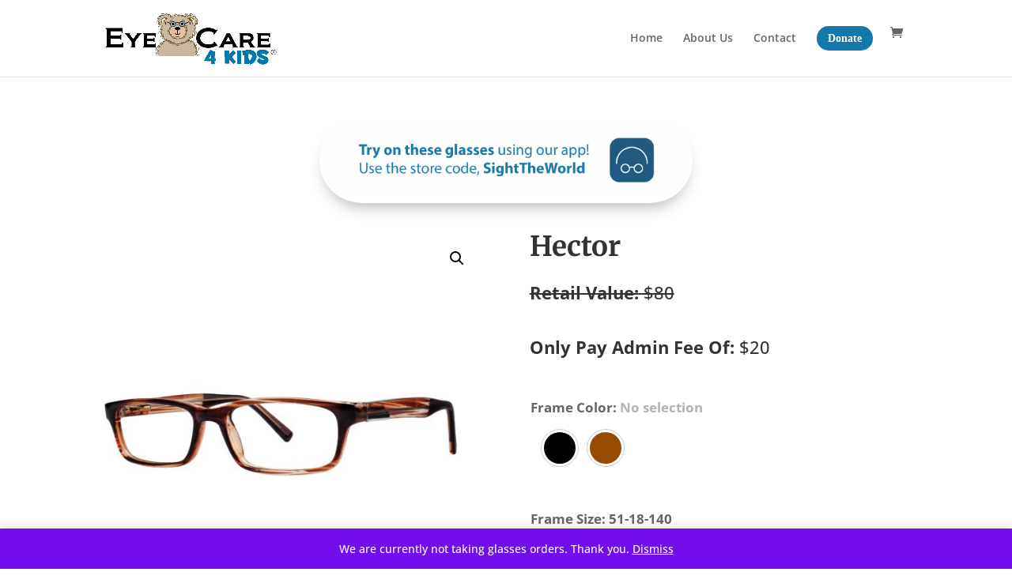

--- FILE ---
content_type: application/x-javascript; charset=UTF-8
request_url: https://sighttheworld.org/wp-content/plugins/flexible-product-fields/assets/js/new-front.js?ver=2.11.2.69
body_size: 8938
content:
/*! For license information please see new-front.js.LICENSE.txt */
!function(){var t={2210:function(){!function(t,e,r){t.fn.fpf_options_image_update=function(t){var r=this,i=r.closest(".product"),n=i.find(".images"),o=i.find(".flex-control-nav"),a=o.find("li:eq(0) img"),s=n.find(".woocommerce-product-gallery__image, .woocommerce-product-gallery__image--placeholder").eq(0),c=s.find(".wp-post-image"),p=s.find("a").eq(0);if(t&&t.src&&t.src.length>1){o.find('li img[data-o_src="'+t.gallery_thumbnail_src+'"]').length>0&&r.fpf_options_image_reset();var l=o.find('li img[src="'+t.gallery_thumbnail_src+'"]');if(l.length>0)return l.trigger("flexslider-click"),r.attr("current-image",t.image_id),void e.setTimeout(function(){jQuery(e).trigger("resize"),n.trigger("woocommerce_gallery_init_zoom")},20);c.fpf_set_option_attr("src",t.src),c.fpf_set_option_attr("height",t.src_h),c.fpf_set_option_attr("width",t.src_w),c.fpf_set_option_attr("srcset",t.srcset),c.fpf_set_option_attr("sizes",t.sizes),c.fpf_set_option_attr("title",t.title),c.fpf_set_option_attr("data-caption",t.caption),c.fpf_set_option_attr("alt",t.alt),c.fpf_set_option_attr("data-src",t.full_src),c.fpf_set_option_attr("data-large_image",t.full_src),c.fpf_set_option_attr("data-large_image_width",t.full_src_w),c.fpf_set_option_attr("data-large_image_height",t.full_src_h),s.fpf_set_option_attr("data-thumb",t.src),a.fpf_set_option_attr("src",t.gallery_thumbnail_src),p.fpf_set_option_attr("href",t.full_src)}else r.fpf_options_image_reset();e.setTimeout(function(){jQuery(e).trigger("resize"),i.fpf_maybe_trigger_slide_position_reset(t),n.trigger("woocommerce_gallery_init_zoom")},20)},t.fn.fpf_set_option_attr=function(t,e){r===this.attr("data-o_"+t)&&this.attr("data-o_"+t,this.attr(t)?this.attr(t):""),!1===e?this.removeAttr(t):this.attr(t,e)},t.fn.fpf_options_image_reset=function(){var t=this.closest(".product"),e=t.find(".images"),r=t.find(".flex-control-nav").find("li:eq(0) img"),i=e.find(".woocommerce-product-gallery__image, .woocommerce-product-gallery__image--placeholder").eq(0),n=i.find(".wp-post-image"),o=i.find("a").eq(0);n.fpf_reset_option_attr("src"),n.fpf_reset_option_attr("width"),n.fpf_reset_option_attr("height"),n.fpf_reset_option_attr("srcset"),n.fpf_reset_option_attr("sizes"),n.fpf_reset_option_attr("title"),n.fpf_reset_option_attr("data-caption"),n.fpf_reset_option_attr("alt"),n.fpf_reset_option_attr("data-src"),n.fpf_reset_option_attr("data-large_image"),n.fpf_reset_option_attr("data-large_image_width"),n.fpf_reset_option_attr("data-large_image_height"),i.fpf_reset_option_attr("data-thumb"),r.fpf_reset_option_attr("src"),o.fpf_reset_option_attr("href")},t.fn.fpf_maybe_trigger_slide_position_reset=function(e){var r=t(this),i=r.closest(".product").find(".images"),n=!1,o=e&&e.image_id?e.image_id:"";r.attr("current-image")!==o&&(n=!0),r.attr("current-image",o),n&&i.trigger("woocommerce_gallery_reset_slide_position")},t.fn.fpf_reset_option_attr=function(t){r!==this.attr("data-o_"+t)&&this.attr(t,this.attr("data-o_"+t))}}(jQuery,window,document)}},e={};function r(i){var n=e[i];if(void 0!==n)return n.exports;var o=e[i]={exports:{}};return t[i](o,o.exports,r),o.exports}!function(){"use strict";var t=function(t,e){if(!(t instanceof e))throw new TypeError("Cannot call a class as a function")},e=function(){function t(t,e){for(var r=0;r<e.length;r++){var i=e[r];i.enumerable=i.enumerable||!1,i.configurable=!0,"value"in i&&(i.writable=!0),Object.defineProperty(t,i.key,i)}}return function(e,r,i){return r&&t(e.prototype,r),i&&t(e,i),e}}(),i=function(t,e){if(Array.isArray(t))return t;if(Symbol.iterator in Object(t))return function(t,e){var r=[],i=!0,n=!1,o=void 0;try{for(var a,s=t[Symbol.iterator]();!(i=(a=s.next()).done)&&(r.push(a.value),!e||r.length!==e);i=!0);}catch(t){n=!0,o=t}finally{try{!i&&s.return&&s.return()}finally{if(n)throw o}}return r}(t,e);throw new TypeError("Invalid attempt to destructure non-iterable instance")};String.prototype.startsWith=String.prototype.startsWith||function(t){return 0===this.indexOf(t)},String.prototype.padStart=String.prototype.padStart||function(t,e){for(var r=this;r.length<t;)r=e+r;return r};var n={cb:"0f8ff",tqw:"aebd7",q:"-ffff",qmrn:"7fffd4",zr:"0ffff",bg:"5f5dc",bsq:"e4c4",bck:"---",nch:"ebcd",b:"--ff",bvt:"8a2be2",brwn:"a52a2a",brw:"deb887",ctb:"5f9ea0",hrt:"7fff-",chcT:"d2691e",cr:"7f50",rnw:"6495ed",crns:"8dc",crms:"dc143c",cn:"-ffff",Db:"--8b",Dcn:"-8b8b",Dgnr:"b8860b",Dgr:"a9a9a9",Dgrn:"-64-",Dkhk:"bdb76b",Dmgn:"8b-8b",Dvgr:"556b2f",Drng:"8c-",Drch:"9932cc",Dr:"8b--",Dsmn:"e9967a",Dsgr:"8fbc8f",DsTb:"483d8b",DsTg:"2f4f4f",Dtrq:"-ced1",Dvt:"94-d3",ppnk:"1493",pskb:"-bfff",mgr:"696969",grb:"1e90ff",rbrc:"b22222",rwht:"af0",stg:"228b22",chs:"-ff",gnsb:"dcdcdc",st:"8f8ff",g:"d7-",gnr:"daa520",gr:"808080",grn:"-8-0",grnw:"adff2f",hnw:"0fff0",htpn:"69b4",nnr:"cd5c5c",ng:"4b-82",vr:"0",khk:"0e68c",vnr:"e6e6fa",nrb:"0f5",wngr:"7cfc-",mnch:"acd",Lb:"add8e6",Lcr:"08080",Lcn:"e0ffff",Lgnr:"afad2",Lgr:"d3d3d3",Lgrn:"90ee90",Lpnk:"b6c1",Lsmn:"a07a",Lsgr:"20b2aa",Lskb:"87cefa",LsTg:"778899",Lstb:"b0c4de",Lw:"e0",m:"-ff-",mgrn:"32cd32",nn:"af0e6",mgnt:"-ff",mrn:"8--0",mqm:"66cdaa",mmb:"--cd",mmrc:"ba55d3",mmpr:"9370db",msg:"3cb371",mmsT:"7b68ee","":"-fa9a",mtr:"48d1cc",mmvt:"c71585",mnLb:"191970",ntc:"5fffa",mstr:"e4e1",mccs:"e4b5",vjw:"dead",nv:"--80",c:"df5e6",v:"808-0",vrb:"6b8e23",rng:"a5-",rngr:"45-",rch:"da70d6",pgnr:"eee8aa",pgrn:"98fb98",ptrq:"afeeee",pvtr:"db7093",ppwh:"efd5",pchp:"dab9",pr:"cd853f",pnk:"c0cb",pm:"dda0dd",pwrb:"b0e0e6",prp:"8-080",cc:"663399",r:"--",sbr:"bc8f8f",rb:"4169e1",sbrw:"8b4513",smn:"a8072",nbr:"4a460",sgrn:"2e8b57",ssh:"5ee",snn:"a0522d",svr:"c0c0c0",skb:"87ceeb",sTb:"6a5acd",sTgr:"708090",snw:"afa",n:"-ff7f",stb:"4682b4",tn:"d2b48c",t:"-8080",thst:"d8bfd8",tmT:"6347",trqs:"40e0d0",vt:"ee82ee",whT:"5deb3",wht:"",hts:"5f5f5",w:"-",wgrn:"9acd32"};function o(t){var e=arguments.length>1&&void 0!==arguments[1]?arguments[1]:1;return(e>0?t.toFixed(e).replace(/0+$/,"").replace(/\.$/,""):t.toString())||"0"}var a=function(){function r(e,n,o,a){t(this,r);var s=this;if(void 0===e);else if(Array.isArray(e))this.rgba=e;else if(void 0===o){var c=e&&""+e;c&&function(t){if(t.startsWith("hsl")){var e=t.match(/([\-\d\.e]+)/g).map(Number),n=i(e,4),o=n[0],a=n[1],c=n[2],p=n[3];void 0===p&&(p=1),o/=360,a/=100,c/=100,s.hsla=[o,a,c,p]}else if(t.startsWith("rgb")){var l=t.match(/([\-\d\.e]+)/g).map(Number),u=i(l,4),f=u[0],h=u[1],d=u[2],_=u[3];void 0===_&&(_=1),s.rgba=[f,h,d,_]}else t.startsWith("#")?s.rgba=r.hexToRgb(t):s.rgba=r.nameToRgb(t)||r.hexToRgb(t)}(c.toLowerCase())}else this.rgba=[e,n,o,void 0===a?1:a]}return e(r,[{key:"printRGB",value:function(t){var e=(t?this.rgba:this.rgba.slice(0,3)).map(function(t,e){return o(t,3===e?3:0)});return t?"rgba("+e+")":"rgb("+e+")"}},{key:"printHSL",value:function(t){var e=[360,100,100,1],r=["","%","%",""],i=(t?this.hsla:this.hsla.slice(0,3)).map(function(t,i){return o(t*e[i],3===i?3:1)+r[i]});return t?"hsla("+i+")":"hsl("+i+")"}},{key:"printHex",value:function(t){var e=this.hex;return t?e:e.substring(0,7)}},{key:"rgba",get:function(){if(this._rgba)return this._rgba;if(!this._hsla)throw new Error("No color is set");return this._rgba=r.hslToRgb(this._hsla)},set:function(t){3===t.length&&(t[3]=1),this._rgba=t,this._hsla=null}},{key:"rgbString",get:function(){return this.printRGB()}},{key:"rgbaString",get:function(){return this.printRGB(!0)}},{key:"hsla",get:function(){if(this._hsla)return this._hsla;if(!this._rgba)throw new Error("No color is set");return this._hsla=r.rgbToHsl(this._rgba)},set:function(t){3===t.length&&(t[3]=1),this._hsla=t,this._rgba=null}},{key:"hslString",get:function(){return this.printHSL()}},{key:"hslaString",get:function(){return this.printHSL(!0)}},{key:"hex",get:function(){return"#"+this.rgba.map(function(t,e){return e<3?t.toString(16):Math.round(255*t).toString(16)}).map(function(t){return t.padStart(2,"0")}).join("")},set:function(t){this.rgba=r.hexToRgb(t)}}],[{key:"hexToRgb",value:function(t){var e=(t.startsWith("#")?t.slice(1):t).replace(/^(\w{3})$/,"$1F").replace(/^(\w)(\w)(\w)(\w)$/,"$1$1$2$2$3$3$4$4").replace(/^(\w{6})$/,"$1FF");if(!e.match(/^([0-9a-fA-F]{8})$/))throw new Error("Unknown hex color; "+t);var r=e.match(/^(\w\w)(\w\w)(\w\w)(\w\w)$/).slice(1).map(function(t){return parseInt(t,16)});return r[3]=r[3]/255,r}},{key:"nameToRgb",value:function(t){var e=t.toLowerCase().replace("at","T").replace(/[aeiouyldf]/g,"").replace("ght","L").replace("rk","D").slice(-5,4),i=n[e];return void 0===i?i:r.hexToRgb(i.replace(/\-/g,"00").padStart(6,"f"))}},{key:"rgbToHsl",value:function(t){var e=i(t,4),r=e[0],n=e[1],o=e[2],a=e[3];r/=255,n/=255,o/=255;var s=Math.max(r,n,o),c=Math.min(r,n,o),p=void 0,l=void 0,u=(s+c)/2;if(s===c)p=l=0;else{var f=s-c;switch(l=u>.5?f/(2-s-c):f/(s+c),s){case r:p=(n-o)/f+(n<o?6:0);break;case n:p=(o-r)/f+2;break;case o:p=(r-n)/f+4}p/=6}return[p,l,u,a]}},{key:"hslToRgb",value:function(t){var e=i(t,4),r=e[0],n=e[1],o=e[2],a=e[3],s=void 0,c=void 0,p=void 0;if(0===n)s=c=p=o;else{var l=function(t,e,r){return r<0&&(r+=1),r>1&&(r-=1),r<1/6?t+6*(e-t)*r:r<.5?e:r<2/3?t+(e-t)*(2/3-r)*6:t},u=o<.5?o*(1+n):o+n-o*n,f=2*o-u;s=l(f,u,r+1/3),c=l(f,u,r),p=l(f,u,r-1/3)}var h=[255*s,255*c,255*p].map(Math.round);return h[3]=a,h}}]),r}(),s=function(){function r(){t(this,r),this._events=[]}return e(r,[{key:"add",value:function(t,e,r){t.addEventListener(e,r,!1),this._events.push({target:t,type:e,handler:r})}},{key:"remove",value:function(t,e,i){this._events=this._events.filter(function(n){var o=!0;return t&&t!==n.target&&(o=!1),e&&e!==n.type&&(o=!1),i&&i!==n.handler&&(o=!1),o&&r._doRemove(n.target,n.type,n.handler),!o})}},{key:"destroy",value:function(){this._events.forEach(function(t){return r._doRemove(t.target,t.type,t.handler)}),this._events=[]}}],[{key:"_doRemove",value:function(t,e,r){t.removeEventListener(e,r,!1)}}]),r}();function c(t,e,r){var i=!1;function n(t,e,r){return Math.max(e,Math.min(t,r))}function o(t,o,a){if(a&&(i=!0),i){t.preventDefault();var s=e.getBoundingClientRect(),c=s.width,p=s.height,l=o.clientX,u=o.clientY,f=n(l-s.left,0,c),h=n(u-s.top,0,p);r(f/c,h/p)}}function a(t,e){1===(void 0===t.buttons?t.which:t.buttons)?o(t,t,e):i=!1}function s(t,e){1===t.touches.length?o(t,t.touches[0],e):i=!1}t.add(e,"mousedown",function(t){a(t,!0)}),t.add(e,"touchstart",function(t){s(t,!0)}),t.add(window,"mousemove",a),t.add(e,"touchmove",s),t.add(window,"mouseup",function(t){i=!1}),t.add(e,"touchend",function(t){i=!1}),t.add(e,"touchcancel",function(t){i=!1})}var p="keydown",l="mousedown",u="focusin";function f(t,e){return(e||document).querySelector(t)}function h(t){t.preventDefault(),t.stopPropagation()}function d(t,e,r,i,n){t.add(e,p,function(t){r.indexOf(t.key)>=0&&(n&&h(t),i(t))})}var _=function(){function r(e){t(this,r),this.settings={popup:"right",layout:"default",alpha:!0,editor:!0,editorFormat:"hex",cancelButton:!1,defaultColor:"#0cf"},this._events=new s,this.onChange=null,this.onDone=null,this.onOpen=null,this.onClose=null,this.setOptions(e)}return e(r,[{key:"setOptions",value:function(t){var e=this;if(t){var r=this.settings;if(t instanceof HTMLElement)r.parent=t;else{r.parent&&t.parent&&r.parent!==t.parent&&(this._events.remove(r.parent),this._popupInited=!1),function(t,e,r){for(var i in t)r&&r.indexOf(i)>=0||(e[i]=t[i])}(t,r),t.onChange&&(this.onChange=t.onChange),t.onDone&&(this.onDone=t.onDone),t.onOpen&&(this.onOpen=t.onOpen),t.onClose&&(this.onClose=t.onClose);var i=t.color||t.colour;i&&this._setColor(i)}var n=r.parent;if(n&&r.popup&&!this._popupInited){var o=function(t){return e.openHandler(t)};this._events.add(n,"click",o),d(this._events,n,[" ","Spacebar","Enter"],o),this._popupInited=!0}else t.parent&&!r.popup&&this.show()}}},{key:"openHandler",value:function(t){if(this.show()){t&&t.preventDefault(),this.settings.parent.style.pointerEvents="none";var e=t&&t.type===p?this._domEdit:this.domElement;setTimeout(function(){return e.focus()},100),this.onOpen&&this.onOpen(this.colour)}}},{key:"closeHandler",value:function(t){var e=t&&t.type,r=!1;if(t)if(e===l||e===u){var i=(this.__containedEvent||0)+100;t.timeStamp>i&&(r=!0)}else h(t),r=!0;else r=!0;r&&this.hide()&&(this.settings.parent.style.pointerEvents="",e!==l&&this.settings.parent.focus(),this.onClose&&this.onClose(this.colour))}},{key:"movePopup",value:function(t,e){this.closeHandler(),this.setOptions(t),e&&this.openHandler()}},{key:"setColor",value:function(t,e){this._setColor(t,{silent:e})}},{key:"_setColor",value:function(t,e){if("string"==typeof t&&(t=t.trim()),t){e=e||{};var r=void 0;try{r=new a(t)}catch(t){if(e.failSilently)return;throw t}if(!this.settings.alpha){var i=r.hsla;i[3]=1,r.hsla=i}this.colour=this.color=r,this._setHSLA(null,null,null,null,e)}}},{key:"setColour",value:function(t,e){this.setColor(t,e)}},{key:"show",value:function(){if(!this.settings.parent)return!1;if(this.domElement){var t=this._toggleDOM(!0);return this._setPosition(),t}var e,r,i=this.settings.template||'<div class="picker_wrapper" tabindex="-1"><div class="picker_arrow"></div><div class="picker_hue picker_slider"><div class="picker_selector"></div></div><div class="picker_sl"><div class="picker_selector"></div></div><div class="picker_alpha picker_slider"><div class="picker_selector"></div></div><div class="picker_editor"><input aria-label="Type a color name or hex value"/></div><div class="picker_sample"></div><div class="picker_done"><button>Ok</button></div><div class="picker_cancel"><button>Cancel</button></div></div>',n=(e=i,(r=document.createElement("div")).innerHTML=e,r.firstElementChild);return this.domElement=n,this._domH=f(".picker_hue",n),this._domSL=f(".picker_sl",n),this._domA=f(".picker_alpha",n),this._domEdit=f(".picker_editor input",n),this._domSample=f(".picker_sample",n),this._domOkay=f(".picker_done button",n),this._domCancel=f(".picker_cancel button",n),n.classList.add("layout_"+this.settings.layout),this.settings.alpha||n.classList.add("no_alpha"),this.settings.editor||n.classList.add("no_editor"),this.settings.cancelButton||n.classList.add("no_cancel"),this._ifPopup(function(){return n.classList.add("popup")}),this._setPosition(),this.colour?this._updateUI():this._setColor(this.settings.defaultColor),this._bindEvents(),!0}},{key:"hide",value:function(){return this._toggleDOM(!1)}},{key:"destroy",value:function(){this._events.destroy(),this.domElement&&this.settings.parent.removeChild(this.domElement)}},{key:"_bindEvents",value:function(){var t=this,e=this,r=this.domElement,i=this._events;function n(t,e,r){i.add(t,e,r)}n(r,"click",function(t){return t.preventDefault()}),c(i,this._domH,function(t,r){return e._setHSLA(t)}),c(i,this._domSL,function(t,r){return e._setHSLA(null,t,1-r)}),this.settings.alpha&&c(i,this._domA,function(t,r){return e._setHSLA(null,null,null,1-r)});var o=this._domEdit;n(o,"input",function(t){e._setColor(this.value,{fromEditor:!0,failSilently:!0})}),n(o,"focus",function(t){var e=this;e.selectionStart===e.selectionEnd&&e.select()}),this._ifPopup(function(){var e=function(e){return t.closeHandler(e)};n(window,l,e),n(window,u,e),d(i,r,["Esc","Escape"],e);var o=function(e){t.__containedEvent=e.timeStamp};n(r,l,o),n(r,u,o),n(t._domCancel,"click",e)});var a=function(e){t._ifPopup(function(){return t.closeHandler(e)}),t.onDone&&t.onDone(t.colour)};n(this._domOkay,"click",a),d(i,r,["Enter"],a)}},{key:"_setPosition",value:function(){var t=this.settings.parent,e=this.domElement;t!==e.parentNode&&t.appendChild(e),this._ifPopup(function(r){"static"===getComputedStyle(t).position&&(t.style.position="relative");var i=!0===r?"popup_right":"popup_"+r;["popup_top","popup_bottom","popup_left","popup_right"].forEach(function(t){t===i?e.classList.add(t):e.classList.remove(t)}),e.classList.add(i)})}},{key:"_setHSLA",value:function(t,e,r,i,n){n=n||{};var o=this.colour,a=o.hsla;[t,e,r,i].forEach(function(t,e){(t||0===t)&&(a[e]=t)}),o.hsla=a,this._updateUI(n),this.onChange&&!n.silent&&this.onChange(o)}},{key:"_updateUI",value:function(t){if(this.domElement){t=t||{};var e=this.colour,r=e.hsla,i="hsl("+360*r[0]+", 100%, 50%)",n=e.hslString,o=e.hslaString,a=this._domH,s=this._domSL,c=this._domA,p=f(".picker_selector",a),l=f(".picker_selector",s),u=f(".picker_selector",c);b(0,p,r[0]),this._domSL.style.backgroundColor=this._domH.style.color=i,b(0,l,r[1]),y(0,l,1-r[2]),s.style.color=n,y(0,u,1-r[3]);var h=n,d=h.replace("hsl","hsla").replace(")",", 0)"),_="linear-gradient("+[h,d]+")";if(this._domA.style.background=_+", linear-gradient(45deg, lightgrey 25%, transparent 25%, transparent 75%, lightgrey 75%) 0 0 / 2em 2em,\n                   linear-gradient(45deg, lightgrey 25%,       white 25%,       white 75%, lightgrey 75%) 1em 1em / 2em 2em",!t.fromEditor){var m=this.settings.editorFormat,g=this.settings.alpha,v=void 0;switch(m){case"rgb":v=e.printRGB(g);break;case"hsl":v=e.printHSL(g);break;default:v=e.printHex(g)}this._domEdit.value=v}this._domSample.style.color=o}function b(t,e,r){e.style.left=100*r+"%"}function y(t,e,r){e.style.top=100*r+"%"}}},{key:"_ifPopup",value:function(t,e){this.settings.parent&&this.settings.popup?t&&t(this.settings.popup):e&&e()}},{key:"_toggleDOM",value:function(t){var e=this.domElement;if(!e)return!1;var r=t?"":"none",i=e.style.display!==r;return i&&(e.style.display=r),i}}]),r}(),m=document.createElement("style");function g(t){return g="function"==typeof Symbol&&"symbol"==typeof Symbol.iterator?function(t){return typeof t}:function(t){return t&&"function"==typeof Symbol&&t.constructor===Symbol&&t!==Symbol.prototype?"symbol":typeof t},g(t)}function v(t,e){if(!(t instanceof e))throw new TypeError("Cannot call a class as a function")}function b(t,e){for(var r=0;r<e.length;r++){var i=e[r];i.enumerable=i.enumerable||!1,i.configurable=!0,"value"in i&&(i.writable=!0),Object.defineProperty(t,k(i.key),i)}}function y(t,e,r){return e&&b(t.prototype,e),r&&b(t,r),Object.defineProperty(t,"prototype",{writable:!1}),t}function k(t){var e=function(t,e){if("object"!=g(t)||!t)return t;var r=t[Symbol.toPrimitive];if(void 0!==r){var i=r.call(t,e||"default");if("object"!=g(i))return i;throw new TypeError("@@toPrimitive must return a primitive value.")}return("string"===e?String:Number)(t)}(t,"string");return"symbol"==g(e)?e:e+""}m.textContent='.picker_wrapper.no_alpha .picker_alpha{display:none}.picker_wrapper.no_editor .picker_editor{position:absolute;z-index:-1;opacity:0}.picker_wrapper.no_cancel .picker_cancel{display:none}.layout_default.picker_wrapper{display:flex;flex-flow:row wrap;justify-content:space-between;align-items:stretch;font-size:10px;width:25em;padding:.5em}.layout_default.picker_wrapper input,.layout_default.picker_wrapper button{font-size:1rem}.layout_default.picker_wrapper>*{margin:.5em}.layout_default.picker_wrapper::before{content:"";display:block;width:100%;height:0;order:1}.layout_default .picker_slider,.layout_default .picker_selector{padding:1em}.layout_default .picker_hue{width:100%}.layout_default .picker_sl{flex:1 1 auto}.layout_default .picker_sl::before{content:"";display:block;padding-bottom:100%}.layout_default .picker_editor{order:1;width:6.5rem}.layout_default .picker_editor input{width:100%;height:100%}.layout_default .picker_sample{order:1;flex:1 1 auto}.layout_default .picker_done,.layout_default .picker_cancel{order:1}.picker_wrapper{box-sizing:border-box;background:#f2f2f2;box-shadow:0 0 0 1px silver;cursor:default;font-family:sans-serif;color:#444;pointer-events:auto}.picker_wrapper:focus{outline:none}.picker_wrapper button,.picker_wrapper input{box-sizing:border-box;border:none;box-shadow:0 0 0 1px silver;outline:none}.picker_wrapper button:focus,.picker_wrapper button:active,.picker_wrapper input:focus,.picker_wrapper input:active{box-shadow:0 0 2px 1px #1e90ff}.picker_wrapper button{padding:.4em .6em;cursor:pointer;background-color:#f5f5f5;background-image:linear-gradient(0deg, gainsboro, transparent)}.picker_wrapper button:active{background-image:linear-gradient(0deg, transparent, gainsboro)}.picker_wrapper button:hover{background-color:#fff}.picker_selector{position:absolute;z-index:1;display:block;-webkit-transform:translate(-50%, -50%);transform:translate(-50%, -50%);border:2px solid #fff;border-radius:100%;box-shadow:0 0 3px 1px #67b9ff;background:currentColor;cursor:pointer}.picker_slider .picker_selector{border-radius:2px}.picker_hue{position:relative;background-image:linear-gradient(90deg, red, yellow, lime, cyan, blue, magenta, red);box-shadow:0 0 0 1px silver}.picker_sl{position:relative;box-shadow:0 0 0 1px silver;background-image:linear-gradient(180deg, white, rgba(255, 255, 255, 0) 50%),linear-gradient(0deg, black, rgba(0, 0, 0, 0) 50%),linear-gradient(90deg, #808080, rgba(128, 128, 128, 0))}.picker_alpha,.picker_sample{position:relative;background:linear-gradient(45deg, lightgrey 25%, transparent 25%, transparent 75%, lightgrey 75%) 0 0/2em 2em,linear-gradient(45deg, lightgrey 25%, white 25%, white 75%, lightgrey 75%) 1em 1em/2em 2em;box-shadow:0 0 0 1px silver}.picker_alpha .picker_selector,.picker_sample .picker_selector{background:none}.picker_editor input{font-family:monospace;padding:.2em .4em}.picker_sample::before{content:"";position:absolute;display:block;width:100%;height:100%;background:currentColor}.picker_arrow{position:absolute;z-index:-1}.picker_wrapper.popup{position:absolute;z-index:2;margin:1.5em}.picker_wrapper.popup,.picker_wrapper.popup .picker_arrow::before,.picker_wrapper.popup .picker_arrow::after{background:#f2f2f2;box-shadow:0 0 10px 1px rgba(0,0,0,.4)}.picker_wrapper.popup .picker_arrow{width:3em;height:3em;margin:0}.picker_wrapper.popup .picker_arrow::before,.picker_wrapper.popup .picker_arrow::after{content:"";display:block;position:absolute;top:0;left:0;z-index:-99}.picker_wrapper.popup .picker_arrow::before{width:100%;height:100%;-webkit-transform:skew(45deg);transform:skew(45deg);-webkit-transform-origin:0 100%;transform-origin:0 100%}.picker_wrapper.popup .picker_arrow::after{width:150%;height:150%;box-shadow:none}.popup.popup_top{bottom:100%;left:0}.popup.popup_top .picker_arrow{bottom:0;left:0;-webkit-transform:rotate(-90deg);transform:rotate(-90deg)}.popup.popup_bottom{top:100%;left:0}.popup.popup_bottom .picker_arrow{top:0;left:0;-webkit-transform:rotate(90deg) scale(1, -1);transform:rotate(90deg) scale(1, -1)}.popup.popup_left{top:0;right:100%}.popup.popup_left .picker_arrow{top:0;right:0;-webkit-transform:scale(-1, 1);transform:scale(-1, 1)}.popup.popup_right{top:0;left:100%}.popup.popup_right .picker_arrow{top:0;left:0}',document.documentElement.firstElementChild.appendChild(m),_.StyleElement=m;var w=function(){return y(function t(e){v(this,t),this.input=e,this.setVars()&&(this.loadWidget(),this.setEvents())},[{key:"setVars",value:function(){if("1"!==this.input.getAttribute("data-colorpicker-loaded"))return this.input.setAttribute("data-colorpicker-loaded","1"),this.picker=null,!0}},{key:"setEvents",value:function(){this.input.addEventListener("click",this.openWidget.bind(this))}},{key:"loadWidget",value:function(){var t=this;this.picker||(this.picker=new _({parent:this.input.parentNode,popup:"top",alpha:!1,color:this.input.value,onClose:function(e){t.input.value=e.hex.substr(0,7),setTimeout(t.sendEventChange.bind(t,t.input),0)}}))}},{key:"openWidget",value:function(){this.picker.show()}},{key:"sendEventChange",value:function(t){var e=document.createEvent("Event");e.initEvent("change",!0,!0),t.dispatchEvent(e)}}])}(),E=y(function t(){if(v(this,t),this.inputs=document.querySelectorAll(".fpf-color input"),this.inputs.length)for(var e=0;e<this.inputs.length;e++)new w(this.inputs[e])});function S(t){return S="function"==typeof Symbol&&"symbol"==typeof Symbol.iterator?function(t){return typeof t}:function(t){return t&&"function"==typeof Symbol&&t.constructor===Symbol&&t!==Symbol.prototype?"symbol":typeof t},S(t)}function x(t,e){if(!(t instanceof e))throw new TypeError("Cannot call a class as a function")}function C(t,e){for(var r=0;r<e.length;r++){var i=e[r];i.enumerable=i.enumerable||!1,i.configurable=!0,"value"in i&&(i.writable=!0),Object.defineProperty(t,T(i.key),i)}}function L(t,e,r){return e&&C(t.prototype,e),r&&C(t,r),Object.defineProperty(t,"prototype",{writable:!1}),t}function T(t){var e=function(t,e){if("object"!=S(t)||!t)return t;var r=t[Symbol.toPrimitive];if(void 0!==r){var i=r.call(t,e||"default");if("object"!=S(i))return i;throw new TypeError("@@toPrimitive must return a primitive value.")}return("string"===e?String:Number)(t)}(t,"string");return"symbol"==S(e)?e:e+""}var j=function(){return L(function t(e){x(this,t),this.input=e,this.setVars()&&(this.checkValue(),this.setEvents())},[{key:"setVars",value:function(){if("1"!==this.input.getAttribute("data-timepicker-loaded"))return this.input.setAttribute("data-timepicker-loaded","1"),this.atts={minute_step:"data-minute-step",hour_12:"data-hour-12"},this.classes={picker_wrapper:"fpf-colorpicker",picker_wrapper_open:"fpf-colorpicker-open",picker_select:"fpf-colorpicker-select",picker_separator:"fpf-colorpicker-separator"},this.config={minute_step:parseInt(this.input.getAttribute(this.atts.minute_step)||1),hour_12:"1"===this.input.getAttribute(this.atts.hour_12)},this.events={close_picker:this.closeWidget.bind(this),check_value:this.checkValue.bind(this)},this.picker=null,this.select_hour=null,this.select_minute=null,this.select_clock=null,!0}},{key:"setEvents",value:function(){this.input.addEventListener("click",this.openWidget.bind(this)),this.input.addEventListener("change",this.events.check_value)}},{key:"checkValue",value:function(){var t=this.config.hour_12?this.input.value.match(/^([0-9]{2}):([0-9]{2}) (AM|PM)$/):this.input.value.match(/^([0-9]{2}):([0-9]{2})$/),e=t&&t[1]||null,r=t&&t[2]||null,i=t&&t[3]||null;this.loadWidget(e,r,i),t&&this.updateValue()}},{key:"loadWidget",value:function(t,e,r){this.picker&&document.body.removeChild(this.picker),this.picker=document.createElement("div"),this.picker.classList.add(this.classes.picker_wrapper);var i=document.createElement("div");i.classList.add(this.classes.picker_separator),i.innerText=":",this.select_hour=this.generateHourSelect(t,this.config.hour_12?1:0,this.config.hour_12?12:23),this.select_hour.classList.add(this.classes.picker_select),this.select_hour.addEventListener("change",this.updateValue.bind(this)),this.select_minute=this.generateHourSelect(e,0,59,this.config.minute_step),this.select_minute.classList.add(this.classes.picker_select),this.select_minute.addEventListener("change",this.updateValue.bind(this)),this.config.hour_12&&(this.select_clock=this.generateClockSelect(r),this.select_clock.classList.add(this.classes.picker_select),this.select_clock.addEventListener("change",this.updateValue.bind(this))),this.picker.appendChild(this.select_hour),this.picker.appendChild(i),this.picker.appendChild(this.select_minute),this.select_clock&&this.picker.appendChild(this.select_clock),this.picker.addEventListener("click",function(t){t.stopPropagation()}),document.body.appendChild(this.picker)}},{key:"generateHourSelect",value:function(t,e,r){for(var i=arguments.length>3&&void 0!==arguments[3]?arguments[3]:1,n=document.createElement("select"),o=e;o<=r;o+=i)if(o%i===0){var a=document.createElement("option"),s=o<10?"0".concat(o):o;a.setAttribute("value",s),s.toString()===t&&a.setAttribute("selected","selected"),a.innerText=s,n.appendChild(a)}return n}},{key:"generateClockSelect",value:function(t){for(var e=document.createElement("select"),r=["AM","PM"],i=0;i<r.length;i++){var n=document.createElement("option");n.setAttribute("value",r[i]),r[i]===t&&n.setAttribute("selected","selected"),n.innerText=r[i],e.appendChild(n)}return e}},{key:"openWidget",value:function(t){var e=this;t.stopPropagation();var r=document.body.scrollTop||document.documentElement.scrollTop,i=this.input.getBoundingClientRect();this.picker.style.top="".concat(r+i.top+i.height,"px"),this.picker.style.left="".concat(i.left,"px"),this.picker.classList.add(this.classes.picker_wrapper_open),setTimeout(function(){window.addEventListener("click",e.events.close_picker)},50)}},{key:"closeWidget",value:function(t){this.picker&&this.picker.contains(t.target)||(this.picker.classList.remove(this.classes.picker_wrapper_open),window.removeEventListener("click",this.events.close_picker))}},{key:"updateValue",value:function(){var t="".concat(this.select_hour.value,":").concat(this.select_minute.value);this.config.hour_12&&(t+=" ".concat(this.select_clock.value)),this.sendEventChange(t)}},{key:"sendEventChange",value:function(t){this.input.value=t,this.input.removeEventListener("change",this.events.check_value);var e=document.createEvent("Event");e.initEvent("change",!0,!0),this.input.dispatchEvent(e),this.input.addEventListener("change",this.events.check_value)}}])}(),P=L(function t(){if(x(this,t),this.inputs=document.querySelectorAll(".fpf-time input"),this.inputs.length)for(var e=0;e<this.inputs.length;e++)new j(this.inputs[e])});r(2210);function A(t){return A="function"==typeof Symbol&&"symbol"==typeof Symbol.iterator?function(t){return typeof t}:function(t){return t&&"function"==typeof Symbol&&t.constructor===Symbol&&t!==Symbol.prototype?"symbol":typeof t},A(t)}function D(t,e){for(var r=0;r<e.length;r++){var i=e[r];i.enumerable=i.enumerable||!1,i.configurable=!0,"value"in i&&(i.writable=!0),Object.defineProperty(t,O(i.key),i)}}function O(t){var e=function(t,e){if("object"!=A(t)||!t)return t;var r=t[Symbol.toPrimitive];if(void 0!==r){var i=r.call(t,e||"default");if("object"!=A(i))return i;throw new TypeError("@@toPrimitive must return a primitive value.")}return("string"===e?String:Number)(t)}(t,"string");return"symbol"==A(e)?e:e+""}function H(t,e,r){(function(t,e){if(e.has(t))throw new TypeError("Cannot initialize the same private elements twice on an object")})(t,e),e.set(t,r)}function $(t,e){return t.get(function(t,e,r){if("function"==typeof t?t===e:t.has(e))return arguments.length<3?e:r;throw new TypeError("Private element is not present on this object")}(t,e))}var W=new WeakMap,q=new WeakMap,z=function(){return t=function t(){!function(t,e){if(!(t instanceof e))throw new TypeError("Cannot call a class as a function")}(this,t),H(this,W,"form.cart"),H(this,q,'input[type="radio"].fpf-input-field:checked'),this.$form=jQuery($(W,this)),this.attachEvents()},(e=[{key:"attachEvents",value:function(){var t=this;this.$form.length&&jQuery("body.single-product").on("input",$(q,this),function(e){var r=jQuery(e.target).data("image-props");r&&t.$form.fpf_options_image_update(r)})}}])&&D(t.prototype,e),r&&D(t,r),Object.defineProperty(t,"prototype",{writable:!1}),t;var t,e,r}();function M(t){return M="function"==typeof Symbol&&"symbol"==typeof Symbol.iterator?function(t){return typeof t}:function(t){return t&&"function"==typeof Symbol&&t.constructor===Symbol&&t!==Symbol.prototype?"symbol":typeof t},M(t)}function R(t,e){for(var r=0;r<e.length;r++){var i=e[r];i.enumerable=i.enumerable||!1,i.configurable=!0,"value"in i&&(i.writable=!0),Object.defineProperty(t,I(i.key),i)}}function I(t){var e=function(t,e){if("object"!=M(t)||!t)return t;var r=t[Symbol.toPrimitive];if(void 0!==r){var i=r.call(t,e||"default");if("object"!=M(i))return i;throw new TypeError("@@toPrimitive must return a primitive value.")}return("string"===e?String:Number)(t)}(t,"string");return"symbol"==M(e)?e:e+""}function F(t,e,r){(function(t,e){if(e.has(t))throw new TypeError("Cannot initialize the same private elements twice on an object")})(t,e),e.set(t,r)}function V(t,e){return t.get(function(t,e,r){if("function"==typeof t?t===e:t.has(e))return arguments.length<3?e:r;throw new TypeError("Private element is not present on this object")}(t,e))}var N=new WeakMap,Q=new WeakMap,B=function(){return t=function t(){!function(t,e){if(!(t instanceof e))throw new TypeError("Cannot call a class as a function")}(this,t),F(this,N,"form.cart"),F(this,Q,"select.fpf-input-field"),this.$form=jQuery(V(N,this)),this.attachEvents()},(e=[{key:"attachEvents",value:function(){var t=this;this.$form.length&&jQuery("body.single-product").on("input",V(Q,this),function(e){var r,i=jQuery(e.target),n=i.val(),o=null===(r=i.data("image-props"))||void 0===r?void 0:r[n];o&&t.$form.fpf_options_image_update(o)})}}])&&R(t.prototype,e),r&&R(t,r),Object.defineProperty(t,"prototype",{writable:!1}),t;var t,e,r}();function G(t){return G="function"==typeof Symbol&&"symbol"==typeof Symbol.iterator?function(t){return typeof t}:function(t){return t&&"function"==typeof Symbol&&t.constructor===Symbol&&t!==Symbol.prototype?"symbol":typeof t},G(t)}function U(t,e){for(var r=0;r<e.length;r++){var i=e[r];i.enumerable=i.enumerable||!1,i.configurable=!0,"value"in i&&(i.writable=!0),Object.defineProperty(t,X(i.key),i)}}function X(t){var e=function(t,e){if("object"!=G(t)||!t)return t;var r=t[Symbol.toPrimitive];if(void 0!==r){var i=r.call(t,e||"default");if("object"!=G(i))return i;throw new TypeError("@@toPrimitive must return a primitive value.")}return("string"===e?String:Number)(t)}(t,"string");return"symbol"==G(e)?e:e+""}var Y=function(){return t=function t(){!function(t,e){if(!(t instanceof e))throw new TypeError("Cannot call a class as a function")}(this,t),this.formSelector=".product form.cart",this.fieldsSelector=".fpf-fields input, .fpf-fields select, .fpf-fields textarea",this.formId="fpf-add-to-cart-form"},(e=[{key:"init",value:function(){var t=document.querySelectorAll(this.formSelector);1===t.length&&(t=t[0],this.assignIdToForm(t),this.linkFieldsToForm())}},{key:"assignIdToForm",value:function(t){t.id=this.formId}},{key:"linkFieldsToForm",value:function(){var t=this,e=document.querySelectorAll(this.fieldsSelector);e.length&&e.forEach(function(e){e.setAttribute("form",t.formId)})}}])&&U(t.prototype,e),r&&U(t,r),Object.defineProperty(t,"prototype",{writable:!1}),t;var t,e,r}();jQuery(function(){if("undefined"!=typeof fpf_product){new z,new B;var t=new Y,e=function(){new E,new P,t.init()};e(),jQuery(document).on("fpf_fields_ready",e)}})}()}();

--- FILE ---
content_type: text/plain
request_url: https://www.google-analytics.com/j/collect?v=1&_v=j102&a=1996319175&t=pageview&_s=1&dl=https%3A%2F%2Fsighttheworld.org%2Fproduct%2Fhector%2F&ul=en-us%40posix&dt=Hector%20-%20Sight%20the%20World&sr=1280x720&vp=1280x720&_u=YEBAAEABAAAAACAAI~&jid=1378270667&gjid=320397679&cid=1523445866.1768608471&tid=UA-108730885-35&_gid=1340091575.1768608471&_r=1&_slc=1&gtm=45He61e1n81P5KJK5Gza200&gcd=13l3l3l3l1l1&dma=0&tag_exp=103116026~103200004~104527906~104528500~104684208~104684211~105391253~115616985~115938466~115938469~116682876~116988315~117041587&z=2009283278
body_size: -451
content:
2,cG-RF2X9L85SJ